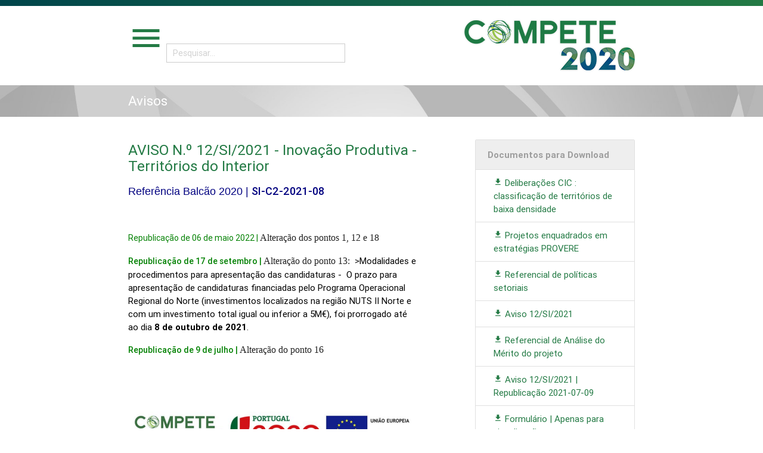

--- FILE ---
content_type: text/html; charset=UTF-8
request_url: https://www.compete2020.gov.pt/Avisos/detalhe/AAC_12_SI_2021
body_size: 11611
content:
<html lang="pt"><head>
    <title>Avisos</title>
    <meta charset="UTF-8">
    <meta name="viewport" content="width=device-width, initial-scale=1.0, maximum-scale=1.0, user-scalable=no"/>
    <meta name="description" content="Site Oficial do Compete 2020"/>
    <meta name="keywords" content="Compete 2020, QREN"/>
    <meta name="author" content=""/>
    <!-- Open Graph Meta Tags -->
    <meta property="og:title" content="Avisos" />
    <meta property="og:type" content="website" />
    <meta property="og:url" content="https://www.compete2020.gov.pt/Avisos/detalhe/AAC_12_SI_2021" />
    <!--<meta property="og:image" content="https://www.compete2020.gov.pt/img/compete2020-preview.jpg" /> -->
    <meta property="og:description" content="Site Oficial do Compete 2020" />
    <!-- CSS -->
    <link type="text/css" rel="stylesheet" href="https://www.compete2020.gov.pt/css/materialize.css"  media="screen,projection"/>
    <link type="text/css" rel="stylesheet" href="https://www.compete2020.gov.pt/rs-plugin/css/settings.css"  media="screen,projection"/>
    <link type="text/css" rel="stylesheet" href="https://www.compete2020.gov.pt/css/rrssb.css"  media="screen,projection"/>
    <link type="text/css" rel="stylesheet" href="https://www.compete2020.gov.pt/css/style.css"  media="screen,projection"/>
    <link href="https://fonts.googleapis.com/icon?family=Material+Icons" rel="stylesheet">
    <link rel="shortcut icon" href="https://www.compete2020.gov.pt/favicon.ico" type="image/x-icon">
    <link rel="icon" href="https://www.compete2020.gov.pt/favicon.ico" type="image/x-icon">
    
            <script type="text/javascript">

              var _gaq = _gaq || [];
              _gaq.push(['_setAccount', 'G-DDGHYQEM5Q']);
              _gaq.push(['_trackPageview']);

              (function() {
                var ga = document.createElement('script'); ga.type = 'text/javascript'; ga.async = true;
                ga.src = ('https:' == document.location.protocol ? 'https://ssl' : 'http://www') + '.google-analytics.com/ga.js';
                var s = document.getElementsByTagName('script')[0]; s.parentNode.insertBefore(ga, s);
              })();

            </script>


        </head><body>
<header>
    <div class="site-header green darken-4" style="background-image: linear-gradient(to left, rgb(35, 122, 68) , rgb(0, 69, 75));">
        <div class="container">
            <div class="row white-text center-align site-reset-margins">
            </div>
        </div>
    </div>
    <div class="site-nav">
        <div class="container">
            <div class="row valign-wrapper">
                <div class="col s6 left-align">
                <a href="#" data-activates="slide-out" class="button-collapse"><i class="medium material-icons">menu</i></a>
										<!-- Formulario Pesquisa -->
										<div class="search-box">
											<input type="text" autocomplete="off" placeholder="Pesquisar..." />
											<div class="result" style="z-index:1000; position:absolute; overflow-x:hidden; overflow-y:auto; width:33%;"></div>
										</div>
								</div>
								
								<!-- /Fim -->
                <div class="col s6 right-align">
                    <a href="https://www.compete2020.gov.pt/" target="_self"><img src="https://www.compete2020.gov.pt/admin/images/35025100_1425843657.png" alt="" class="responsive-img" /></a></div>          
                </div>
                <!-- MODAL PESQUISA -->
                <div id="abrirPesquisa" class="modal" style="width:33%">
                    <div class="modal-content">
                        <h5>Pesquisa</h5>
                        <div class="divider"></div>
                        <div class='row'>
                            <form class="col s12" action="https://www.compete2020.gov.pt/pesquisa" method="POST" id="formPesquisa" name="formPesquisa">
                                <div class="row">
                                    <div class="input-field col s12">
                                        <i class="mdi-action-search prefix"></i>
                                        <input id="fpesquisa" name="fpesquisa" type="text" class="validate">
                                        <label for="fpesquisa">O que pretende pesquisar?</label>
                                    </div>
                                </div>
                                <div class="row center-align">
                                    <input type="submit" class="btn blue darken-3" value="Enviar" />
                                </div>
                            </form>
                        </div>
                    </div>
                </div>
                <!-- MODAL NEWSLETTER -->
                <div id="abrirNewsletter" class="modal" style="width:33%">
                    <div class="modal-content">
                        <h5>Subscrever Newsletter</h5>
                        <div class="divider"></div>
                            <div class='row'>
                                <form class="col s12" method="POST" id="formNewsletter" name="formNewsletter">
                                    <div class="row">
                                        <div class="input-field col s12">
                                            <i class="mdi-action-account-circle prefix"></i>
                                            <input id="fnome" name="fnome" type="text" class="validate">
                                            <label for="fnome">Nome</label>
                                        </div>
                                        <div class="input-field col s12">
                                            <i class="mdi-communication-email prefix"></i>
                                            <input id="femail" name="femail" type="email" class="validate">
                                            <label for="femail">Email</label>
                                        </div>
                                    </div>
                                    <div class="row center-align">
                                        <input type="submit" class="btn blue darken-3" value="Enviar" />
                                    </div>
                                    <div class="section">
                                        <div id="subscribe-newsletter-progress" class="progress" style="visibility:hidden">
                                            <div class="indeterminate"></div>
                                        </div>
                                    </div>
                                </form>
                            </div>
                        </div>
                </div>
        </div>
    </div>
</header>
<ul id="slide-out" class="side-nav">
      <div class="side-nav-logo-2020" style="text-align:center"><img src="https://www.compete2020.gov.pt//img/compete-white.png" alt="" class="responsive-img" /></div>
      <div class="side-nav-search-2020">
				<a href="https://www.linkedin.com/company/compete" target="_blank" style="display:inline"><span style="width:30px"><img src="https://www.compete2020.gov.pt//img/linkedin-white.png" alt="" /></span></a>
				<a href="https://twitter.com/feeicompete2020" target="_blank" style="display:inline"><span style="width:30px"><img src="https://www.compete2020.gov.pt//img/twitter-white.png" alt=""/></a></span></a>
				<a href="https://www.facebook.com/Compete2020.eufunds/" target="_blank" style="display:inline"><span style="width:30px"><img src="https://www.compete2020.gov.pt//img/facebook-white.png" alt="" /></a></span></a>
			</div>
      <ul class="collapsible" data-collapsible="accordion">
                              <li>
                        <div class="collapsible-header">COMPETE 2030</div>

                                                    <div class="collapsible-body">
                                
                                                                    
                                    <div class="nav-topic-row-2020"><a href="https://www.compete2020.gov.pt/Estrutura_Objetivos_C2030">Estrutura e Objetivos C2030</a></div>

                                    </div>                        <li>
                        <div class="collapsible-header">Apoios</div>

                                                    <div class="collapsible-body">
                                
                                                                    
                                    <div class="nav-topic-row-2020"><a href="https://www.compete2020.gov.pt/APOIAR">Programa APOIAR</a></div>

                                                                        
                                    <div class="nav-topic-row-2020"><a href="https://www.compete2020.gov.pt/Apoios_Garantir_cultura">Programa Garantir Cultura</a></div>

                                    </div>                        <li>
                        <div class="collapsible-header">Avisos</div>

                                                    <div class="collapsible-body">
                                
                                                                    
                                    <div class="nav-topic-row-2020"><a href="https://www.compete2020.gov.pt/Avisos">Avisos Abertos</a></div>

                                                                        
                                    <div class="nav-topic-row-2020"><a href="https://www.compete2020.gov.pt/Avisos-arquivo">Avisos Fechados</a></div>

                                    </div>                        <li>
                        <div class="collapsible-header">Regulamentação</div>

                                                    <div class="collapsible-body">
                                
                                                                    
                                    <div class="nav-topic-row-2020"><a href="https://www.compete2020.gov.pt/legislacao">Legislação</a></div>

                                                                        
                                    <div class="nav-topic-row-2020"><a href="https://www.compete2020.gov.pt/ComunicacoesCE">Comunicações CE</a></div>

                                                                        
                                    <div class="nav-topic-row-2020"><a href="https://www.compete2020.gov.pt/Orientacoes-Tecnicas">Orientações Técnicas</a></div>

                                                                        
                                    <div class="nav-topic-row-2020"><a href="https://www.compete2020.gov.pt/Deliberacoes-CIC">Deliberações da CIC</a></div>

                                                                        
                                    <div class="nav-topic-row-2020"><a href="https://www.compete2020.gov.pt/Contratacao_Publica">Contratação Pública</a></div>

                                                                        
                                    <div class="nav-topic-row-2020"><a href="https://www.compete2020.gov.pt/Igualdade_oportunidades">Igualdade de Oportunidades</a></div>

                                    </div>                        <li>
                        <div class="collapsible-header">Projetos</div>

                                                    <div class="collapsible-body">
                                
                                                                    
                                    <div class="nav-topic-row-2020"><a href="https://www.compete2020.gov.pt/Projetos">Lista de Projetos Apoiados</a></div>

                                                                        
                                    <div class="nav-topic-row-2020"><a href="https://www.compete2020.gov.pt/Inno_Provement">InnoProvement</a></div>

                                    </div>                        <li>
                        <div class="collapsible-header">Media</div>

                                                    <div class="collapsible-body">
                                
                                                                    
                                    <div class="nav-topic-row-2020"><a href="https://www.compete2020.gov.pt/noticias">Notícias</a></div>

                                                                        
                                    <div class="nav-topic-row-2020"><a href="https://www.compete2020.gov.pt/newsletter">Newsletter</a></div>

                                                                        
                                    <div class="nav-topic-row-2020"><a href="https://www.compete2020.gov.pt/eventos">Eventos</a></div>

                                                                        
                                    <div class="nav-topic-row-2020"><a href="https://www.compete2020.gov.pt/bolsas">Bolsas de Investigação</a></div>

                                    </div>                        <li>
                        <div class="collapsible-header">Documentação</div>

                                                    <div class="collapsible-body">
                                
                                                                    
                                    <div class="nav-topic-row-2020"><a href="https://www.compete2020.gov.pt/Custos_Simplificados">Custos Simplificados</a></div>

                                                                        
                                    <div class="nav-topic-row-2020"><a href="https://www.compete2020.gov.pt/Auxilios_Estatais_IDI">Auxílios estatais ao IDI</a></div>

                                                                        
                                    <div class="nav-topic-row-2020"><a href="https://www.compete2020.gov.pt/Monitorizacao">Monitorização</a></div>

                                                                        
                                    <div class="nav-topic-row-2020"><a href="https://www.compete2020.gov.pt/Avaliacao">Avaliação</a></div>

                                                                        
                                    <div class="nav-topic-row-2020"><a href="https://www.compete2020.gov.pt/Relatorios_Execucao">Relatórios de Execução</a></div>

                                                                        
                                    <div class="nav-topic-row-2020"><a href="https://www.compete2020.gov.pt/publicacoes">Publicações</a></div>

                                    </div>                        <li>
                        <div class="collapsible-header">Sobre Nós</div>

                                                    <div class="collapsible-body">
                                
                                                                    
                                    <div class="nav-topic-row-2020"><a href="https://www.compete2020.gov.pt/Missao">Missão</a></div>

                                                                        
                                    <div class="nav-topic-row-2020"><a href="https://www.compete2020.gov.pt/organograma">Organograma</a></div>

                                                                        
                                    <div class="nav-topic-row-2020"><a href="https://www.compete2020.gov.pt/estrutura-objectivos">Estrutura e Objetivos</a></div>

                                                                        
                                    <div class="nav-topic-row-2020"><a href="https://www.compete2020.gov.pt/comunicacao">Regras de Comunicação</a></div>

                                                                        
                                    <div class="nav-topic-row-2020"><a href="https://www.compete2020.gov.pt/Anti_Fraude">Estratégia Antifraude</a></div>

                                                                        
                                    <div class="nav-topic-row-2020"><a href="https://www.compete2020.gov.pt/Recrutamento">Recrutamento</a></div>

                                                                        
                                    <div class="nav-topic-row-2020"><a href="https://www.compete2020.gov.pt/Instrumentos_Gestao">Instrumentos de Gestão</a></div>

                                                                        
                                    <div class="nav-topic-row-2020"><a href="https://www.compete2020.gov.pt/RGPD">Proteção de Dados Pessoais</a></div>

                                                                        
                                    <div class="nav-topic-row-2020"><a href="https://www.compete2020.gov.pt/Consultas_Publicas">Consultas Públicas</a></div>

                                                                        
                                    <div class="nav-topic-row-2020"><a href="https://www.compete2020.gov.pt/Acessibilidade_declaracao">Acessibilidade</a></div>

                                    </div>                        <li>
                        <div class="collapsible-header">REACT -EU</div>

                                                    <div class="collapsible-body">
                                
                                                                    
                                    <div class="nav-topic-row-2020"><a href="https://www.compete2020.gov.pt/REACT_EU_COMPETE2020">REACT -EU | Reprogramação COMPETE 2020</a></div>

                                    </div>                        <li>
                        <div class="collapsible-header">Portugal 2020</div>

                                                    <div class="collapsible-body">
                                
                                                                    
                                    <div class="nav-topic-row-2020"><a href="https://www.compete2020.gov.pt/portugal2020">Portugal 2020</a></div>

                                                                        
                                    <div class="nav-topic-row-2020"><a href="https://www.compete2020.gov.pt/CampanhasUE">Campanhas UE</a></div>

                                    </div>
                </li>
        </ul>
    </ul>
<main>
    <div class='site-breadcrumb'>
        <div class='container'>
            <div class='col s12'>Avisos</div>
        </div>
    </div>
    <div class='section'>
        <div class='container'>
            <div class='row'>
                <div class='col l7'>
                    <div class='section'>
                        <h5>AVISO N.º 12/SI/2021 - Inovação Produtiva - Territórios do Interior</h5>
                        <p><p><span style="color: rgb(0, 0, 128);"><span lucida="" sans="" style="box-sizing: inherit;" unicode=""><font face="lucida sans unicode, lucida grande, sans-serif"><span style="font-size: 18px;">Referência Balcão 2020 |&nbsp;</span></font></span><strong><span style="line-height: 27px; font-size: 18px; box-sizing: inherit;"><span sans-serif="" style="box-sizing: inherit;"><span lucida="" sans="" style="box-sizing: inherit;" unicode="">SI-C2-2021-08</span></span></span></strong></span></p>

<p>&nbsp;</p>

<p><span style="color: rgba(0, 0, 0, 0.87); font-family: Roboto, sans-serif; font-size: 14px; box-sizing: inherit;"><span style="color: rgb(0, 128, 0); box-sizing: inherit;"><span style="box-sizing: inherit;">Republicação de&nbsp;06 de maio 2022 |<span style="box-sizing: inherit;">&nbsp;</span></span></span></span><font face="Calibri" size="3" style="color: rgba(0, 0, 0, 0.87); box-sizing: inherit;">Alteração dos pontos 1, 12 e 18&nbsp;</font></p>

<p><span style="text-align: left; color: rgba(0, 0, 0, 0.87); text-transform: none; text-indent: 0px; letter-spacing: normal; font-family: Roboto, sans-serif; font-size: 14px; font-style: normal; font-weight: 400; word-spacing: 0px; white-space: normal; box-sizing: inherit; orphans: 2; widows: 2; font-variant-ligatures: normal; font-variant-caps: normal; -webkit-text-stroke-width: 0px; text-decoration-thickness: initial; text-decoration-style: initial; text-decoration-color: initial;"><span style="color: rgb(0, 128, 0); box-sizing: inherit;"><strong style="font-weight: 500; box-sizing: inherit;">Republicação de&nbsp;17 de&nbsp;setembro |<span style="box-sizing: inherit;">&nbsp;</span></strong></span></span><font face="Calibri" size="3" style="text-align: left; color: rgba(0, 0, 0, 0.87); text-transform: none; text-indent: 0px; letter-spacing: normal; font-style: normal; font-weight: 400; word-spacing: 0px; white-space: normal; box-sizing: inherit; orphans: 2; widows: 2; font-variant-ligatures: normal; font-variant-caps: normal; -webkit-text-stroke-width: 0px; text-decoration-thickness: initial; text-decoration-style: initial; text-decoration-color: initial;">Alteração do ponto 13:&nbsp; </font>&gt;<font color="#000000">Modalidades e procedimentos para apresentação das candidaturas - &nbsp;O prazo para apresentação de candidaturas financiadas pelo Programa Operacional Regional do Norte (investimentos localizados na região NUTS II Norte e com um investimento total&nbsp;igual ou inferior a 5M&euro;), foi prorrogado até ao dia <b>8 de outubro de 2021</b>.</font></p>

<p><span style="text-align: left; color: rgba(0, 0, 0, 0.87); text-transform: none; text-indent: 0px; letter-spacing: normal; font-family: Roboto, sans-serif; font-size: 14px; font-style: normal; font-weight: 400; word-spacing: 0px; white-space: normal; box-sizing: inherit; orphans: 2; widows: 2; font-variant-ligatures: normal; font-variant-caps: normal; -webkit-text-stroke-width: 0px; text-decoration-thickness: initial; text-decoration-style: initial; text-decoration-color: initial;"><span style="color: rgb(0, 128, 0); box-sizing: inherit;"><strong style="font-weight: 500; box-sizing: inherit;">Republicação de&nbsp;9 de&nbsp;julho |<span style="box-sizing: inherit;">&nbsp;</span></strong></span></span><font face="Calibri" size="3" style="text-align: left; color: rgba(0, 0, 0, 0.87); text-transform: none; text-indent: 0px; letter-spacing: normal; font-style: normal; font-weight: 400; word-spacing: 0px; white-space: normal; box-sizing: inherit; orphans: 2; widows: 2; font-variant-ligatures: normal; font-variant-caps: normal; -webkit-text-stroke-width: 0px; text-decoration-thickness: initial; text-decoration-style: initial; text-decoration-color: initial;">Alteração do ponto 16</font></p>

<p>&nbsp;</p>

<p>&nbsp;</p>

<p><img alt="" src="https://waf.compete2020.gov.pt/admin/fileman/Uploads/avisos-img/Logos_COMPETE_Imagem3.png" style="width: 518px; height: 66px;" /></p>

<table style="border: 1px solid rgb(255, 255, 255); border-image: none; width: 832px; height: 115px; border-collapse: collapse;">
	<thead>
		<tr>
			<th class="center" collapse="" colspan="2" style="padding: 0px 10px; border: 1px solid rgb(0, 0, 0); border-image: none; text-align: center; background-color: rgb(0, 69, 135);">
			<p>&nbsp;</p>

			<p><span style="font-family: arial,helvetica,sans-serif;"><span style="color: rgb(255, 255, 255);"><span style="font-size: 20px;">AAC 12/SI/2021</span></span></span></p>

			<p align="center"><span style="color: rgb(255, 255, 255);"><strong>Sistema de Incentivos Inovação Produtiva </strong></span></p>

			<p align="center"><font color="#ffffff">Projetos Individuais</font></p>

			<p align="center">&nbsp;</p>
			</th>
		</tr>
	</thead>
	<tbody>
	</tbody>
</table>

<ul style="color: rgba(0, 0, 0, 0.87); padding-right: 0px; padding-left: 0px; font-family: Roboto, sans-serif; font-size: 15px; margin-left: 40px; list-style-type: none; box-sizing: inherit;">
	<li style="list-style-type: none; box-sizing: inherit;">
	<table style="border: 1px solid rgb(201, 201, 201); border-image: none; width: 830px; height: 936px; border-collapse: collapse;">
		<caption>&nbsp;</caption>
		<thead>
		</thead>
		<tbody>
			<tr>
				<th class="center" style="padding: 0px 10px; border: 1px solid rgb(0, 0, 0); border-image: none; text-align: left; border-collapse: collapse;"><font color="#05577b">Tipologia de Projetos</font></th>
				<td style="padding: 0px 10px; border: 1px solid rgb(0, 0, 0); border-image: none; border-collapse: collapse;">
				<p align="LEFT">Os projetos individuais em atividades inovadoras, que se proponham desenvolver um investimento inicial, relacionados com as seguintes tipologias:</p>

				<p align="LEFT">a) Criação de um novo estabelecimento.</p>

				<p align="LEFT">b) Aumento da capacidade de um estabelecimento já existente.</p>

				<p align="LEFT">c) Diversificação da produção de um estabelecimento para produtos não produzidos anteriormente no estabelecimento.</p>

				<p align="LEFT">d) Alteração fundamental do processo global de produção de um estabelecimento existente</p>
				</td>
			</tr>
			<tr>
				<th class="center" style="padding: 0px 10px; border: 1px solid rgb(0, 0, 0); border-image: none; text-align: left; border-collapse: collapse;">
				<p><span style="color: rgb(5, 87, 123);">Área Geográfica</span></p>
				</th>
				<td style="padding: 0px 10px; border: 1px solid rgb(0, 0, 0); border-image: none; border-collapse: collapse;">
				<p align="LEFT">Regiões NUTS II do Continente: Norte, Centro, Alentejo e Algarve, nos territórios de baixa densidade definidos pela CIC Portugal 2020 (Territórios Baixa Densidade).</p>
				</td>
			</tr>
			<tr>
				<th class="center" style="padding: 0px 10px; border: 1px solid rgb(0, 0, 0); border-image: none; text-align: left; border-collapse: collapse;">
				<p><font color="#05577b">Natureza dos Beneficiários</font></p>
				</th>
				<td style="padding: 0px 10px; border: 1px solid rgb(0, 0, 0); border-image: none; border-collapse: collapse;">
				<p style="text-align: left;">Empresas (PME e grandes empresas) de qualquer natureza e sob qualquer forma jurídica.</p>
				</td>
			</tr>
			<tr>
				<th class="center" style="padding: 0px 10px; border: 1px solid rgb(0, 0, 0); border-image: none; text-align: left; border-collapse: collapse;">
				<p><font color="#05577b">Taxas de cofinanciamento</font></p>
				</th>
				<td style="padding: 0px 10px; border: 1px solid rgb(0, 0, 0); border-image: none; border-collapse: collapse;">
				<p>A taxa de financiamento dos projetos no âmbito deste Aviso é obtida a partir da soma das seguintes parcelas, taxa base mais majorações, até ao limite máximo de 75%: a)&nbsp;Taxa Base:</p>

				<p>i.&nbsp;Para investimentos elegíveis iguais ou superiores a 15 milhões de euros ou promovidos por empresas Não PME: 15 pontos percentuais (p.p.);</p>

				<p>ii.&nbsp;Para as restantes situações: 35 p.p. para médias empresas e 45 p.p. para micro e pequenas empresas.</p>

				<p>b)&nbsp;Majorações:</p>

				<p>i.&nbsp;&laquo;Baixa Densidade&raquo; &ndash; 10 p.p. para projetos localizados em territórios de baixa densidade, nos termos definidos na deliberação da CIC Portugal 2020 (Territórios Baixa Densidade);</p>

				<p>ii.&nbsp;&laquo;Prioridades de políticas setoriais&raquo;: 10 p.p. para PME com investimentos elegíveis inferiores a 15 milhões de euros, que desenvolvam o projeto nas áreas da Indústria 4.0, onde a transformação digital permitirá mudanças disruptivas em modelos de negócios, em produtos e em processos produtivos, e da transição climática (Referenciais Políticas Setoriais).</p>

				<p>iii.&nbsp;&laquo;Criação de emprego qualificado em novas unidades produtivas&raquo;: 5 p.p. a atribuir a projetos de criação de novas unidades geradoras de criação de postos de trabalho qualificados (qualificação igual ou superior ao nível 6 de acordo com a Portaria n.&ordm; 782/2009, de 23 de julho), atribuída quando se verifique:</p>

				<table border="1" cellpadding="1" cellspacing="1" style="width: 500px;">
					<tbody>
						<tr>
							<td rowspan="2">
							<p><span style="font-size: 12px;"><strong>Criação Líquida de Emprego altamente qualificado no pós-projeto </strong></span></p>

							<p><span style="font-size: 12px;"><strong>(N.&ordm; de postos de trabalho)</strong></span></p>
							</td>
							<td><span style="font-size: 12px;"><strong>Micro e Pequena Empresa&nbsp;Grande Empresa</strong></span></td>
							<td><span style="font-size: 12px;"><strong>Empresa&nbsp;Média </strong></span></td>
							<td><span style="font-size: 12px;"><strong>Grande Empresa</strong></span></td>
						</tr>
						<tr>
							<td>10 ou +&nbsp;</td>
							<td>15 ou +&nbsp;</td>
							<td>30 ou +</td>
						</tr>
					</tbody>
				</table>

				<p>iv.&nbsp;&laquo;Capitalização PME&raquo;: 5 p.p. a atribuir a projetos de PME que, prescindindo do empréstimo bancário referido no artigo 30&ordm;-B do RECI, apresentem uma cobertura do investimento do projeto por capitais próprios, nos termos do n.&ordm; 3 do Anexo C do RECI, superior a 25%.</p>

				<p><span style="font-size: 11px;">Os incentivos a conceder pelo PO Regional do Algarve, no âmbito do presente aviso, são limitados a uma taxa máxima de 60%.</span></p>
				</td>
			</tr>
			<tr>
				<th class="center" style="padding: 0px 10px; border: 1px solid rgb(0, 0, 0); border-image: none; text-align: left; border-collapse: collapse;">
				<p><font color="#05577b">Formas e Limite dos Apoios</font></p>
				</th>
				<td style="padding: 0px 10px; border: 1px solid rgb(0, 0, 0); border-image: none; border-collapse: collapse;">
				<div>
				<p align="LEFT">O apoio total obtido pela aplicação da taxa de financiamento será distribuído em duas componentes autónomas:</p>

				<p align="LEFT">50% do valor total através de incentivo não reembolsável, a atribuir no âmbito do SI Inovação;</p>

				<p align="LEFT">50% do valor total através de um empréstimo bancário sem juros, associado a um instrumento financeiro financiado pelo Portugal 2020.</p>

				<p align="LEFT">No caso de projetos de Não PME ou de projetos com investimento elegível igual ou superior a 15 milhões de euros, nos termos do n.&ordm; 3 do artigo 30.&ordm; do RECI, a totalidade do apoio será atribuído através de um incentivo não reembolsável no âmbito do SI Inovação.</p>

				<p align="LEFT">A componente do incentivo não reembolsável é atribuída a título não definitivo até à avaliação dos resultados do projeto, em função do grau de cumprimento das metas contratualmente fixadas. nos termos previstos no Anexo D do Regulamento específico do domínio da Competitividade e Internacionalização.</p>
				</div>
				</td>
			</tr>
			<tr>
				<th class="center" style="padding: 0px 10px; border: 1px solid rgb(0, 0, 0); border-image: none; text-align: left; border-collapse: collapse;">
				<p><font color="#05577b">Dotação orçamental</font></p>
				</th>
				<td style="padding: 0px 10px; border: 1px solid rgb(0, 0, 0); border-image: none; border-collapse: collapse;">
				<p>145 M&euro; FEDER</p>
				</td>
			</tr>
			<tr>
				<th class="center" style="padding: 0px 10px; border: 1px solid rgb(0, 0, 0); border-image: none; text-align: left; border-collapse: collapse;">
				<p><span style="color: rgb(5, 87, 123);">Período de Candidatura</span></p>
				</th>
				<td style="padding: 0px 10px; border: 1px solid rgb(0, 0, 0); border-image: none; border-collapse: collapse;">
				<p align="LEFT">De 2021/06/25 a 2021/09/20 (19 horas)</p>

				<p align="LEFT">De 2021/06/25 a 2021/10/08 (19 horas) para os projetos com investimentos localizados na região NUTS II Norte e um investimento total igual ou inferior a 5 M&euro;</p>
				</td>
			</tr>
		</tbody>
	</table>
	</li>
</ul>

<p>&nbsp;</p></p>
                    </div>
                    <div class='divider'></div>
                    <div class='section'>
                        <div class='row'>
                            <div class='col l6 grey-text'>
                                25/06/2021                                , Por                                 COMPETE 2020                            </div>
                            <div class='col l6 right-align'></div>
                        </div>
                    </div>
                    <div class='section'>
                        <div class='row'>
                            <div class='col l6'>
                                <ul class="rrssb-buttons clearfix">
                                    <li class="rrssb-facebook">
                                        <a href="https://www.facebook.com/sharer/sharer.php?u=https://www.compete2020.gov.pt/Avisos/detalhe/AAC_12_SI_2021" class="popup">
                                            <span class="rrssb-icon">
                                                <svg version="1.1" xmlns="http://www.w3.org/2000/svg" xmlns:xlink="http://www.w3.org/1999/xlink" x="0px" y="0px" width="28px" height="28px" viewBox="0 0 28 28" enable-background="new 0 0 28 28" xml:space="preserve">
                                                    <path d="M27.825,4.783c0-2.427-2.182-4.608-4.608-4.608H4.783c-2.422,0-4.608,2.182-4.608,4.608v18.434
                                                        c0,2.427,2.181,4.608,4.608,4.608H14V17.379h-3.379v-4.608H14v-1.795c0-3.089,2.335-5.885,5.192-5.885h3.718v4.608h-3.726
                                                        c-0.408,0-0.884,0.492-0.884,1.236v1.836h4.609v4.608h-4.609v10.446h4.916c2.422,0,4.608-2.188,4.608-4.608V4.783z"/>
                                                </svg>
                                            </span>
                                            <span class="rrssb-text">facebook</span>
                                        </a>
                                    </li>
                                    <li class="rrssb-linkedin">
                                        <!-- Replace href with your meta and URL information -->
                                        <a href="http://www.linkedin.com/shareArticle?mini=true&amp;url=https://www.compete2020.gov.pt/Avisos/detalhe/AAC_12_SI_2021&amp;title=AVISO+N.%C2%BA+12%2FSI%2F2021+-+Inova%C3%A7%C3%A3o+Produtiva+-+Territ%C3%B3rios+do+Interior&amp;summary=" class="popup">
                                            <span class="rrssb-icon">
                                                <svg version="1.1" xmlns="http://www.w3.org/2000/svg" xmlns:xlink="http://www.w3.org/1999/xlink" x="0px" y="0px" width="28px" height="28px" viewBox="0 0 28 28" enable-background="new 0 0 28 28" xml:space="preserve">
                                                    <path d="M25.424,15.887v8.447h-4.896v-7.882c0-1.979-0.709-3.331-2.48-3.331c-1.354,0-2.158,0.911-2.514,1.803
                                                        c-0.129,0.315-0.162,0.753-0.162,1.194v8.216h-4.899c0,0,0.066-13.349,0-14.731h4.899v2.088c-0.01,0.016-0.023,0.032-0.033,0.048
                                                        h0.033V11.69c0.65-1.002,1.812-2.435,4.414-2.435C23.008,9.254,25.424,11.361,25.424,15.887z M5.348,2.501
                                                        c-1.676,0-2.772,1.092-2.772,2.539c0,1.421,1.066,2.538,2.717,2.546h0.032c1.709,0,2.771-1.132,2.771-2.546
                                                        C8.054,3.593,7.019,2.501,5.343,2.501H5.348z M2.867,24.334h4.897V9.603H2.867V24.334z"/>
                                                </svg>
                                            </span>
                                            <span class="rrssb-text">linkedin</span>
                                        </a>
                                    </li>
                                    <li class="rrssb-twitter">
                                        <!-- Replace href with your Meta and URL information  -->
                                        <a href="http://twitter.com/home?status=AVISO+N.%C2%BA+12%2FSI%2F2021+-+Inova%C3%A7%C3%A3o+Produtiva+-+Territ%C3%B3rios+do+Interior https://www.compete2020.gov.pt/Avisos/detalhe/AAC_12_SI_2021" class="popup">
                                            <span class="rrssb-icon">
                                                <svg version="1.1" xmlns="http://www.w3.org/2000/svg" xmlns:xlink="http://www.w3.org/1999/xlink" x="0px" y="0px"
                                                     width="28px" height="28px" viewBox="0 0 28 28" enable-background="new 0 0 28 28" xml:space="preserve">
                                                <path d="M24.253,8.756C24.689,17.08,18.297,24.182,9.97,24.62c-3.122,0.162-6.219-0.646-8.861-2.32
                                                    c2.703,0.179,5.376-0.648,7.508-2.321c-2.072-0.247-3.818-1.661-4.489-3.638c0.801,0.128,1.62,0.076,2.399-0.155
                                                    C4.045,15.72,2.215,13.6,2.115,11.077c0.688,0.275,1.426,0.407,2.168,0.386c-2.135-1.65-2.729-4.621-1.394-6.965
                                                    C5.575,7.816,9.54,9.84,13.803,10.071c-0.842-2.739,0.694-5.64,3.434-6.482c2.018-0.623,4.212,0.044,5.546,1.683
                                                    c1.186-0.213,2.318-0.662,3.329-1.317c-0.385,1.256-1.247,2.312-2.399,2.942c1.048-0.106,2.069-0.394,3.019-0.851
                                                    C26.275,7.229,25.39,8.196,24.253,8.756z"/>
                                                </svg>
                                           </span>
                                            <span class="rrssb-text">twitter</span>
                                        </a>
                                    </li>
                                    <li class="rrssb-googleplus">
                                        <!-- Replace href with your meta and URL information.  -->
                                        <a href="https://plus.google.com/share?url=AVISO+N.%C2%BA+12%2FSI%2F2021+-+Inova%C3%A7%C3%A3o+Produtiva+-+Territ%C3%B3rios+do+Interior https://www.compete2020.gov.pt/Avisos/detalhe/AAC_12_SI_2021" class="popup">
                                            <span class="rrssb-icon">
                                                <svg version="1.1" xmlns="http://www.w3.org/2000/svg" xmlns:xlink="http://www.w3.org/1999/xlink" x="0px" y="0px" width="28px" height="28px" viewBox="0 0 28 28" enable-background="new 0 0 28 28" xml:space="preserve">
                                                    <g>
                                                        <g>
                                                            <path d="M14.703,15.854l-1.219-0.948c-0.372-0.308-0.88-0.715-0.88-1.459c0-0.748,0.508-1.223,0.95-1.663
                                                                c1.42-1.119,2.839-2.309,2.839-4.817c0-2.58-1.621-3.937-2.399-4.581h2.097l2.202-1.383h-6.67c-1.83,0-4.467,0.433-6.398,2.027
                                                                C3.768,4.287,3.059,6.018,3.059,7.576c0,2.634,2.022,5.328,5.604,5.328c0.339,0,0.71-0.033,1.083-0.068
                                                                c-0.167,0.408-0.336,0.748-0.336,1.324c0,1.04,0.551,1.685,1.011,2.297c-1.524,0.104-4.37,0.273-6.467,1.562
                                                                c-1.998,1.188-2.605,2.916-2.605,4.137c0,2.512,2.358,4.84,7.289,4.84c5.822,0,8.904-3.223,8.904-6.41
                                                                c0.008-2.327-1.359-3.489-2.829-4.731H14.703z M10.269,11.951c-2.912,0-4.231-3.765-4.231-6.037c0-0.884,0.168-1.797,0.744-2.511
                                                                c0.543-0.679,1.489-1.12,2.372-1.12c2.807,0,4.256,3.798,4.256,6.242c0,0.612-0.067,1.694-0.845,2.478
                                                                c-0.537,0.55-1.438,0.948-2.295,0.951V11.951z M10.302,25.609c-3.621,0-5.957-1.732-5.957-4.142c0-2.408,2.165-3.223,2.911-3.492
                                                                c1.421-0.479,3.25-0.545,3.555-0.545c0.338,0,0.52,0,0.766,0.034c2.574,1.838,3.706,2.757,3.706,4.479
                                                                c-0.002,2.073-1.736,3.665-4.982,3.649L10.302,25.609z"/>
                                                            <polygon points="23.254,11.89 23.254,8.521 21.569,8.521 21.569,11.89 18.202,11.89 18.202,13.604 21.569,13.604 21.569,17.004
                                                                23.254,17.004 23.254,13.604 26.653,13.604 26.653,11.89      "/>
                                                        </g>
                                                    </g>
                                                </svg>
                                            </span>
                                            <span class="rrssb-text">google+</span>
                                        </a>
                                    </li>
                                </ul>
                            </div>
                        </div>
                    </div>
                </div>
                <div class='col l4 offset-l1'>
                    <div class='section'>
                                                <ul class='collection with-header' style='margin-bottom:30px'><li class='collection-header grey lighten-3'><h6 class='grey-text site-text-weight-600'>Documentos para Download</h6></li><a href='https://www.compete2020.gov.pt/admin/images/Deliberacoes_cic_territórios_baixa_densidade.pdf' class='collection-item' target='_blank'><i class='mdi-file-file-download'></i> Deliberações CIC : classificação de territórios de baixa densidade</a><a href='https://www.compete2020.gov.pt/admin/images/Aviso_12_2021_PROVERE_Alteração_PO_NORTE.pdf' class='collection-item' target='_blank'><i class='mdi-file-file-download'></i> Projetos enquadrados em estratégias PROVERE</a><a href='https://www.compete2020.gov.pt/admin/images/Referencial_Políticas_Setoriais__CECI.pdf' class='collection-item' target='_blank'><i class='mdi-file-file-download'></i> Referencial de políticas setoriais</a><a href='https://www.compete2020.gov.pt/admin/images/20210625_Aviso_12_SI_2021_Inov_Produtiva_Interio.pdf' class='collection-item' target='_blank'><i class='mdi-file-file-download'></i> Aviso 12/SI/2021</a><a href='https://www.compete2020.gov.pt/admin/images/20210625Referencial_MP__Aviso_12_SI_2021_Inovação_Produtiva_Interior.pdf' class='collection-item' target='_blank'><i class='mdi-file-file-download'></i> Referencial de Análise do Mérito do projeto</a><a href='https://www.compete2020.gov.pt/admin/images/20210709Aviso_12_SI_2021_Inov_Produtiva_republicacao.pdf' class='collection-item' target='_blank'><i class='mdi-file-file-download'></i> Aviso 12/SI/2021 | Republicação 2021-07-09</a><a href='https://www.compete2020.gov.pt/admin/images/fme-2021-SI-12.zip' class='collection-item' target='_blank'><i class='mdi-file-file-download'></i> Formulário | Apenas para visualização</a><a href='https://www.compete2020.gov.pt/admin/images/20210917_Aviso_12_SI_2021_Inov_Produtiva_Interior_.pdf' class='collection-item' target='_blank'><i class='mdi-file-file-download'></i> Aviso 12/SI/2021 | Republicação 2021-09-17</a><a href='https://www.compete2020.gov.pt/admin/images/20220506_Aviso_12_SI_2021_Inov_Produtiva_Interior_republicacao.pdf' class='collection-item' target='_blank'><i class='mdi-file-file-download'></i> Republicação Aviso N.º 12/SI/2021 - 6 Maio 2022</a></ul>                                                                        <div class='center-align'>
                            <a href="https://www.compete2020.gov.pt/Avisos" class="btn blue darken-3"><i class='mdi-navigation-arrow-back' style='font-size:0.85em'></i> <span>Voltar a Avisos</span></a>
                        </div>
                    </div>
                </div>
            </div>
        </div>
    </div>
</main>
<footer>
      <div class="container">
            <div class="row">
                <div class="col s6">
                    <span class="site-text-size-massive site-text-weight-600" style="color:rgb(0, 69, 75); padding-left:30px">Notícias</span>
                </div>
                <div class="col s6">
                <span class="site-text-size-massive site-text-weight-600" style="color:rgb(0, 69, 75)">Destaques</span>
                </div>
            </div>
        <div class="row site-footer">
        <div class="col l6 s12">
            
                        <div class="site-footer-item">
                            <div class="grey-text text-lighten-1 site-text-size-small">18/01/2024</div>
                            <a href="https://www.compete2020.gov.pt/noticias/detalhe/37919-WoW-WorldofWine-SetorVitivinicola-NL431-18012024" target="_self"><div class="white-text text-darken-2 site-text-size-normal">WOW - World of Wine: Projeto de turismo vínico e gastronómico em Vila Nova de Gaia</div></a>
                        </div>
                    
                        <div class="site-footer-item">
                            <div class="grey-text text-lighten-1 site-text-size-small">18/01/2024</div>
                            <a href="https://www.compete2020.gov.pt/noticias/detalhe/14804-TejoWineRegion-SetorVitivinicola-NL431-18012024" target="_self"><div class="white-text text-darken-2 site-text-size-normal">Inovação Vitivinícola: CVR Tejo detalha projeto cofinanciado pelo COMPETE 2020</div></a>
                        </div>
                    
                        <div class="site-footer-item">
                            <div class="grey-text text-lighten-1 site-text-size-small">17/01/2024</div>
                            <a href="https://www.compete2020.gov.pt/noticias/detalhe/Newsletter_27546_Cluster_da_Vinha_e_do_Vinho" target="_self"><div class="white-text text-darken-2 site-text-size-normal">Cluster da Vinha e do Vinho</div></a>
                        </div>
                    
                        <div class="site-footer-item">
                            <div class="grey-text text-lighten-1 site-text-size-small">17/01/2024</div>
                            <a href="https://www.compete2020.gov.pt/noticias/detalhe/Newsletter_RDD_22227_IVDP" target="_self"><div class="white-text text-darken-2 site-text-size-normal">RDD +: Portal do Setor Vitivinícola da Região Demarcada do Douro</div></a>
                        </div>
                    
                        <div class="site-footer-item">
                            <div class="grey-text text-lighten-1 site-text-size-small">11/01/2024</div>
                            <a href="https://www.compete2020.gov.pt/noticias/detalhe/33348-WoodShape40-Entrevista-Automovel-NL430-11012024" target="_self"><div class="white-text text-darken-2 site-text-size-normal">Inovação nacional na valorização sustentável da madeira de pinho</div></a>
                        </div>
                                        <div class="site-vspace-20"></div>
                    <a href="https://www.compete2020.gov.pt/media/noticias" class="btn white light-blue-text text-darken-3 site-text-size-small">Ver Mais</a>
                      </div>
          <div class="col l6 s12">
            
                        <div class="site-footer-item">
                            <div class="grey-text text-lighten-1 site-text-size-small">18/01/2024</div>
                            <a href="https://www.compete2020.gov.pt/destaques/detalhe/14804-TejoWineRegion-SetorVitivinicola-NL431-18012024" target="_self"><div class="white-text text-darken-2 site-text-size-normal">Inovação Vitivinícola: CVR Tejo detalha projeto cofinanciado pelo COMPETE 2020</div></a>
                        </div>
                    
                        <div class="site-footer-item">
                            <div class="grey-text text-lighten-1 site-text-size-small">14/12/2023</div>
                            <a href="https://www.compete2020.gov.pt/destaques/detalhe/111936-AI4PV-Entrevista-NL426-Sustentabilidade-14122023" target="_self"><div class="white-text text-darken-2 site-text-size-normal">AI4PV: Projeto inovador para eficiência na energia solar</div></a>
                        </div>
                    
                        <div class="site-footer-item">
                            <div class="grey-text text-lighten-1 site-text-size-small">03/11/2023</div>
                            <a href="https://www.compete2020.gov.pt/destaques/detalhe/Convite_03_REACT-UE_2023" target="_self"><div class="white-text text-darken-2 site-text-size-normal">Convite 03/REACT-UE/2023 - (POCI-H4-2023-03) APOIO À CONSOLIDAÇÃO DAS APRENDIZAGENS</div></a>
                        </div>
                    
                        <div class="site-footer-item">
                            <div class="grey-text text-lighten-1 site-text-size-small">02/11/2023</div>
                            <a href="https://www.compete2020.gov.pt/destaques/detalhe/46014-IREN-EstacoesNauticas-Entrevista-AntonioJoseCorreia-NL420-02112023" target="_self"><div class="white-text text-darken-2 site-text-size-normal">Internacionalização das Estações Náuticas de Portugal</div></a>
                        </div>
                    
                        <div class="site-footer-item">
                            <div class="grey-text text-lighten-1 site-text-size-small">20/10/2023</div>
                            <a href="https://www.compete2020.gov.pt/destaques/detalhe/Entidades-Formadoras_20out" target="_self"><div class="white-text text-darken-2 site-text-size-normal">1.º Encontro Nacional de Entidades Formadoras | 20 out</div></a>
                        </div>
                                        <div class="site-vspace-20"></div>
                    <a href="https://www.compete2020.gov.pt/destaques" class="btn white light-blue-text text-darken-3 site-text-size-small">Ver Mais</a>
                      </div>


        </div>
      </div>
      <div class="site-subfooter white">
        <div class="container">
            <div class="row site-reset-margins grey-text">
                <div class="col l6">
                    <div class="row site-reset-margins site-text-size-normal">
                        <div class="col l12">
                            <a href="https://www.compete2020.gov.pt/mapa-site" class="site-subfooter-link site-text-weight-500">Mapa do Site</a>
                            <span class="site-subfooter-link-sep">|</span>
                            <a href="https://www.compete2020.gov.pt/contactos" class="site-subfooter-link site-text-weight-500">Contactos</a>
                            <span class="site-subfooter-link-sep">|</span>
                            <a href="https://www.compete2020.gov.pt/Denuncias" class="site-subfooter-link site-text-weight-500">Denúncias</a>
                            <span class="site-subfooter-link-sep">|</span>
                            <a href="https://www.compete2020.gov.pt/politica-privacidade" class="site-subfooter-link site-text-weight-500">Política de Privacidade</a> 
                        </div>
                        <div class="col l12">© Copyright 2026 Compete - Todos os direitos reservados</div>
                    </div>
                </div>
                <div class="col l6">
                    <div class="row site-reset-margins">
                        <div class="col s12 right-align"><img src="https://www.compete2020.gov.pt/img/compete2020-eu-logos.png" alt="Logotipo Compete2020 e Comissão Europeia" class="responsive-img" /></div>
                    </div>
                </div>
            </div>
        </div>
      </div>
</footer>
<script type="text/javascript" src="//code.jquery.com/jquery-1.11.2.min.js"></script>
<script type="text/javascript" src="https://www.compete2020.gov.pt/js/materialize.js"></script>
<script type="text/javascript" src="https://www.compete2020.gov.pt/js/rrssb.min.js"></script>
<script>
(function($){

  $(function(){

        // Initialize collapse button
        $(".button-collapse").sideNav({
            menuWidth: 300, // Default is 300
        });
        // Initialize collapsible (uncomment the line below if you use the dropdown variation)
        //$('.collapsible').collapsible();

        $('.modal-trigger').leanModal();


        $('.dropdown-button').dropdown({
              inDuration: 300,
              outDuration: 225,
              constrain_width: false, // Does not change width of dropdown to that of the activator
              hover: true, // Activate on click
              alignment: 'left', // Aligns dropdown to left or right edge (works with constrain_width)
              gutter: 0, // Spacing from edge
              belowOrigin: true // Displays dropdown below the button
            }
          );

        $( "#formNewsletter" ).submit(function( event ) {
            event.preventDefault();
            var sendok = true;
            var vnome = $('#fnome').val();
            var vemail = $('#femail').val();
            if(vnome.length<2) {
                Materialize.toast('Introduza o seu nome', 3000)
                sendok = false;
            }
            atpos = vemail.indexOf("@");
            dotpos = vemail.lastIndexOf(".");
            if (vemail== '' || atpos < 1 || ( dotpos - atpos < 2 )) {
                Materialize.toast('Introduza um email válido', 3000);
                sendok = false;
            }
            if(sendok==true) {
                // START LOADER
                $('#subscribe-newsletter-progress').css('visibility','visible');
                $.post("site.subscribe.php",
                    {
                    fnome: vnome,
                    femail: vemail

                    },
                    function(data, status){
                        if(status=="success") {
                            // END LOADER
                            $('#subscribe-newsletter-progress').fadeOut( "slow");
                            if(data=="Sucesso") {
                                Materialize.toast('Registo Efectuado', 3000);
                                $('#fnome').val('');
                                $('#femail').val('');

                            } else {
                                Materialize.toast('Email já Existente', 3000);
                            }
                        }
                });
            }
        });

        $( "#formContacto" ).submit(function( event ) {
            event.preventDefault();

            $('#fcbotao').attr("disabled", true);

            var sendok = true;
            var vnome = $('#fcnome').val();
            var vemail = $('#fcemail').val();
            var vassunto = $('#fcassunto').val();
            var vmensagem = $('#fcmensagem').val();

          if(vnome.length<2) {

            Materialize.toast('Introduza o seu nome', 3000)
            sendok = false;
            $('#fcbotao').attr("disabled", false);

          }
          atpos = vemail.indexOf("@");
          dotpos = vemail.lastIndexOf(".");
            if (vemail== '' || atpos < 1 || ( dotpos - atpos < 2 ))
            {
                Materialize.toast('Introduza um email válido', 3000);
                sendok = false;
                $('#fcbotao').attr("disabled", false);
            }
          if(vmensagem.length<5) {

            Materialize.toast('Escreva uma mensagem', 3000)
            sendok = false;
            $('#fcbotao').attr("disabled", false);

          }

          if(sendok==true) {
                // START LOADER
                $('#sending-email').css('visibility','visible');

              $.post("site.sendmail.php",
                {
                    fcnome: vnome,
                    fcemail: vemail,
                    fcassunto: vassunto,
                    fcmensagem: vmensagem

                },
                function(data, status){
                    if(status=="success") {
                        console.log('data= ' + data);
                        // END LOADER
                        $('#sending-email').fadeOut( "slow");
                        if(data==="success") {
                            Materialize.toast('Email Enviado com Sucesso', 3000);
                            $('#fcnome').val('');
                            $('#fcemail').val('');
                            $('#fcassunto').val('');
                            $('#fcmensagem').val('');

                        }   else {
                            Materialize.toast('Erro no Envio do Email. Tente Novamente.', 3000);
                            $('#fcbotao').attr("disabled", false);
                        }
                    }
                });

            }

        });

				$('.search-box input[type="text"]').on("keyup input", function(){
        /* Get input value on change */
        var inputVal = $(this).val();
        var resultDropdown = $(this).siblings(".result");
        if(inputVal.length){
            $.get("backend-search.php", {term: inputVal}).done(function(data){
                // Display the returned data in browser
                resultDropdown.html(data);
            });
        } else{
            resultDropdown.empty();
        }
    });
    
    // Set search input value on click of result item
    $(document).on("click", ".result p", function(){
        $(this).parents(".search-box").find('input[type="text"]').val($(this).text());
        $(this).parent(".result").empty();
    });
		
  }); // end of document ready
})(jQuery); // end of jQuery name space


</script></body>
</html>